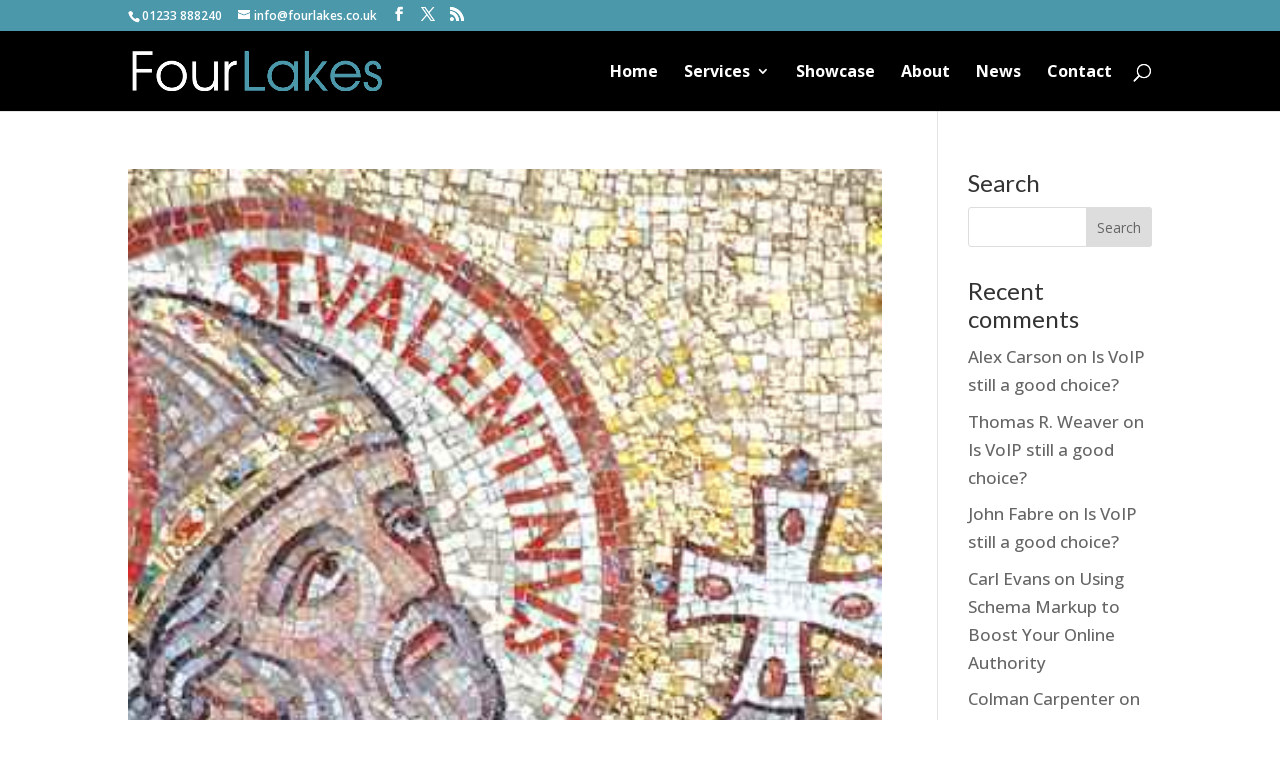

--- FILE ---
content_type: text/html; charset=utf-8
request_url: https://www.google.com/recaptcha/api2/aframe
body_size: 266
content:
<!DOCTYPE HTML><html><head><meta http-equiv="content-type" content="text/html; charset=UTF-8"></head><body><script nonce="PtjDg86TC-CrnHtzEdsU4g">/** Anti-fraud and anti-abuse applications only. See google.com/recaptcha */ try{var clients={'sodar':'https://pagead2.googlesyndication.com/pagead/sodar?'};window.addEventListener("message",function(a){try{if(a.source===window.parent){var b=JSON.parse(a.data);var c=clients[b['id']];if(c){var d=document.createElement('img');d.src=c+b['params']+'&rc='+(localStorage.getItem("rc::a")?sessionStorage.getItem("rc::b"):"");window.document.body.appendChild(d);sessionStorage.setItem("rc::e",parseInt(sessionStorage.getItem("rc::e")||0)+1);localStorage.setItem("rc::h",'1769385891536');}}}catch(b){}});window.parent.postMessage("_grecaptcha_ready", "*");}catch(b){}</script></body></html>

--- FILE ---
content_type: text/css
request_url: https://fourlakes.co.uk/wp-content/uploads/so-css/so-css-Divi.css?ver=1509638475
body_size: 1098
content:
#et-info, #et-info-email {
  color: #ffffff;
}

.home-banner {
  min-height: 400px;
}

.home-section-head {
  padding: 0 !important;
}

.page-banner {
  min-height: 240px;
}

.page-banner h2 {
  font-size: 36px;
}

.blue-box {
  background-color: #4B98AB;
  padding: 20px;
  color: #fff;
}

.page-heading-h2 h2 {
  font-size: 36px;
}

a.more-button {
  background-color: #000000;
  border: 0 none;
  /*	box-shadow: 0 4px 0 #444444;
  */
	color: #ffffff !important;
  cursor: pointer;
  display: inline-block;
  /*	font: 600 15px/28px "proxima-nova", "Helvetica Neue", Arial;
  */
	letter-spacing: 1px;
  padding: 12px 25px;
  text-align: center;
  text-decoration: none;
  text-transform: uppercase;
  transition-duration: .3s;
  transition-property: all;
  transition-timing-function: ease-out;
}

#top-menu a:hover {
  color: #67d0eb;
}

/*--------------------------------*/
.triangles::before, .triangles::after {
  position: absolute;
  content: '';
  pointer-events: none;
  left: 50%;
  width: 50px;
  height: 50px;
  -webkit-transform: translateX(-50%) rotate(45deg);
  transform: translateX(-50%) rotate(45deg);
}

/* Top arrow pointing down. Currently set as black. This can be removed if you don't want a top arrow */
/* .triangles::before {
  top: -50px;
  background: #000;
}

/* Bottom arrow pointing down. Currently set to inherit the background of the section. This can be removed if you don't want a bottom arrow */
.triangles::after {
  bottom: -25px;
  z-index: 10;
  background: inherit;
}

/*------------------------------------*/
#et-main-area {
  overflow: hidden;
}

/* Hides all the items that float over the right margin */
.diagonal-shadow::before,
    .diagonal-shadow::after {
  position: absolute;
  content: '';
  pointer-events: none;
}

.diagonal-shadow {
  z-index: 1;
  padding-top: 6em;
  background: #2072a7;
}

.diagonal-shadow::before, 
        .diagonal-shadow::after {
  top: 0;
  left: -25%;
  z-index: -1;
  width: 150%;
  height: 75%;
  background: inherit;
  -webkit-transform: rotate(-2deg);
  transform: rotate(-2deg);
  -webkit-transform-origin: 0 0;
  transform-origin: 0 0;
}

.diagonal-shadow::before {
  height: 50%;
  background: #535353;
  -webkit-transform: rotate(-3deg);
  transform: rotate(-3deg);
  -webkit-transform-origin: 3% 0;
  transform-origin: 3% 0;
}

.et_pb_widget h4 a {
  color: #4B98AB;
}

.et_pb_row li {
  margin-left: 30px;
  padding-top: 3px;
}

/* Caldera forms red button */
.red-button input[type=submit]{
  background-color: red;
  color: white;
  font-weight: bold;
  font-size :1.2em;
  width: 100%;
}

.red-button input[type=submit]:hover{
  background-color: #4b98ab;
  color: white;
}

/* Caldera forms black button */
.black-button input[type=submit]{
  background-color: #333;
  color: white;
  font-weight: bold;
  font-size :1.2em;
  width: 100%;
}

.black-button input[type=submit]:hover{
  background-color: #4b98ab;
  color: white;
}

/* Breadcrumb styling */
#breadcrumbs {
  width: 80%;
  max-width: 1080px;
  margin: auto;
  position: relative;
  font-size: 12px;
}

/* Blurb number icons */
.fab .et-pb-icon {
	font-size: 0;
}
.fab .et-pb-icon::after { 
  font-family: "Bowlby One SC" !important; 
}
.fab.et_pb_blurb_position_top .et-pb-icon::after { 
  font-size: 48px; 
}
.fab.et_pb_blurb_position_left .et-pb-icon::after { 
  font-size: 16px; 
}
.fab-one .et-pb-icon::after {
  content: "1";
  padding: 6px;
}
.fab-two .et-pb-icon::after {
  content: "2";
  padding: 6px;
}
.fab-three .et-pb-icon::after {
  content: "3";
  padding: 6px;
}
.fab-four .et-pb-icon::after {
  content: "4";
  padding: 6px;
}

/* Landing page button styling */
/** Center the button (inside it's column) **/
.caldera-grid .lp-btn {
  display: block !important;
  margin-left: auto;
  margin-right: auto;
  width: 100%;
  background-color:orange;
  color:white;
  font-size: 18px;
  font-weight: bold;
}

/** Change Background color and text color on hover **/
.caldera-grid .lp-btn:hover {
    background-color:white;
    color:black;
}